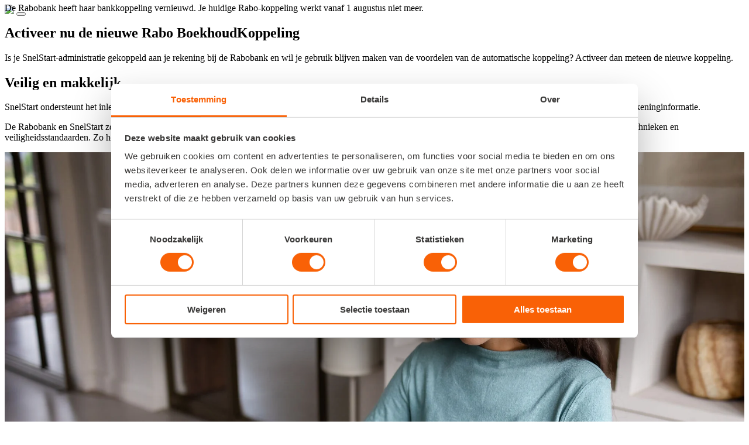

--- FILE ---
content_type: text/html; charset=UTF-8
request_url: https://www.snelstart.nl/rabobank-bankkoppeling-ondernemers
body_size: 11979
content:
<!-- Begin partial --><!doctype html><html dir="ltr" lang="en"><head>

	<meta http-equiv="content-type" content="text/html; charset=utf-8">
	<meta http-equiv="x-ua-compatible" content="IE=edge">
  
  <meta name="description" content="Wil je gebruik blijven maken van de voordelen van de bankkoppeling? Maak dan nu de nieuwe Rabo BoekhoudKoppeling.">
   <title>Rabobank bankkoppeling FAQ - ondernemers | SnelStart</title>
<link rel="preconnect" href="https://fonts.googleapis.com">
<link rel="preconnect" href="https://fonts.gstatic.com" crossorigin>
<link href="https://fonts.googleapis.com/css2?family=Open+Sans:ital,wght@0,300..800;1,300..800&amp;family=Poppins:ital,wght@0,100;0,200;0,300;0,400;0,500;0,600;0,700;0,800;0,900;1,100;1,200;1,300;1,400;1,500;1,600;1,700;1,800;1,900&amp;display=swap" rel="stylesheet">


	<!-- Core Style -->
	<link rel="stylesheet" href="https://www.snelstart.nl/hubfs/hub_generated/template_assets/1/167474694191/1743068005149/template_style.min.css">

	<!-- Font Icons -->
	<link rel="stylesheet" href="https://www.snelstart.nl/hubfs/hub_generated/template_assets/1/167475204758/1743397115750/template_font-icons.min.css">

	<!-- Plugins/Components CSS -->
	<link rel="stylesheet" href="https://www.snelstart.nl/hubfs/hub_generated/template_assets/1/167475204759/1743397115336/template_swiper.min.css">

	<!-- Custom CSS -->
	<link rel="stylesheet" href="https://www.snelstart.nl/hubfs/hub_generated/template_assets/1/167475204760/1743397118262/template_custom.min.css">
	<meta name="viewport" content="width=device-width, initial-scale=1">

   <meta name="viewport" content="width=device-width, initial-scale=1">

    <script src="/hs/hsstatic/jquery-libs/static-1.4/jquery/jquery-1.11.2.js"></script>
<script>hsjQuery = window['jQuery'];</script>
    <meta property="og:description" content="Wil je gebruik blijven maken van de voordelen van de bankkoppeling? Maak dan nu de nieuwe Rabo BoekhoudKoppeling.">
    <meta property="og:title" content="Rabobank bankkoppeling FAQ - ondernemers | SnelStart">
    <meta name="twitter:description" content="Wil je gebruik blijven maken van de voordelen van de bankkoppeling? Maak dan nu de nieuwe Rabo BoekhoudKoppeling.">
    <meta name="twitter:title" content="Rabobank bankkoppeling FAQ - ondernemers | SnelStart">

    

    
    <style>
a.cta_button{-moz-box-sizing:content-box !important;-webkit-box-sizing:content-box !important;box-sizing:content-box !important;vertical-align:middle}.hs-breadcrumb-menu{list-style-type:none;margin:0px 0px 0px 0px;padding:0px 0px 0px 0px}.hs-breadcrumb-menu-item{float:left;padding:10px 0px 10px 10px}.hs-breadcrumb-menu-divider:before{content:'›';padding-left:10px}.hs-featured-image-link{border:0}.hs-featured-image{float:right;margin:0 0 20px 20px;max-width:50%}@media (max-width: 568px){.hs-featured-image{float:none;margin:0;width:100%;max-width:100%}}.hs-screen-reader-text{clip:rect(1px, 1px, 1px, 1px);height:1px;overflow:hidden;position:absolute !important;width:1px}
</style>

<link rel="stylesheet" href="https://www.snelstart.nl/hubfs/hub_generated/module_assets/1/180576028500/1763025608157/module_Web24_-_Header.min.css">

 
	<link href="https://www.snelstart.nl/hubfs/hub_generated/template_assets/1/116721474231/1743397117771/template_custom.min.css" rel="stylesheet">

<style type="text/css">
.navbar .megamenu{ padding: 1rem; }
/* ============ desktop view ============ */
@media all and (min-width: 992px) {
	
	.navbar .has-megamenu{position:static!important;}
	.navbar .megamenu{left:0; right:0; width:100%; margin-top:0;  }
	
}	
/* ============ desktop view .end// ============ */


/* ============ mobile view ============ */
@media(max-width: 991px){
	.navbar.fixed-top .navbar-collapse, .navbar.sticky-top .navbar-collapse{
		overflow-y: auto;
	    max-height: 90vh;
	    margin-top:10px;
	}
}
  
  .slx .dropdown-item:focus, .slx  .dropdown-item:hover {
    color: #0d6efd;
    background-color: transparent;
}
.slx .dropdown-item {
    padding: .25rem 0rem;
}
.slx .dropdown-menu {
    padding: 1rem 1rem;
}
/* ============ mobile view .end// ============ */
</style>

<link rel="stylesheet" href="https://www.snelstart.nl/hubfs/hub_generated/module_assets/1/167591811483/1757416699315/module_Web24_-_Banner_-_Landing_page.min.css">
<link rel="stylesheet" href="https://www.snelstart.nl/hubfs/hub_generated/module_assets/1/167492276316/1760609379458/module_Web24_-_Content_Block_1.min.css">
<link rel="stylesheet" href="https://www.snelstart.nl/hubfs/hub_generated/module_assets/1/167493909409/1759499497934/module_Web24_-_Content_Block_3.min.css">
<link rel="stylesheet" href="https://www.snelstart.nl/hubfs/hub_generated/module_assets/1/180589913508/1746001209633/module_Web24_-_Content_Block_4_-_v2.min.css">
<link rel="stylesheet" href="https://www.snelstart.nl/hubfs/hub_generated/module_assets/1/167541602602/1747812736031/module_Web24_-_Faq_Block.min.css">
<link rel="stylesheet" href="https://www.snelstart.nl/hubfs/hub_generated/module_assets/1/180576229018/1761053370693/module_Web24_-_Footer.min.css">
    

    
    <link rel="canonical" href="https://www.snelstart.nl/rabobank-bankkoppeling-ondernemers">

<meta name="google-site-verification" content="MSTbbM-nY3hqkAlirBnBYPzMJmpsi4sg_MJPfSRS9tE">
<meta name="google-site-verification" content="ZDk9SrvwCRkf7REHFHLI1e3f3apOx13szqrHa-7u7OY">
<!-- Google Tag Manager -->
<script>(function(w,d,s,l,i){w[l]=w[l]||[];w[l].push({'gtm.start':
new Date().getTime(),event:'gtm.js'});var f=d.getElementsByTagName(s)[0],
j=d.createElement(s),dl=l!='dataLayer'?'&l='+l:'';j.async=true;j.src=
'https://www.googletagmanager.com/gtm.js?id='+i+dl;f.parentNode.insertBefore(j,f);
})(window,document,'script','dataLayer','GTM-P3JGSX6');</script>
<!-- End Google Tag Manager -->

 

<script type="text/javascript"> (function(funnel) {var deferredEvents = [];window.funnelytics = {events: {trigger: function (name, attributes, callback, opts) {deferredEvents.push({name: name, attributes: attributes, callback: callback, opts: opts});}}};var insert = document.getElementsByTagName('script')[0],script = document.createElement('script');script.addEventListener('load', function() {window.funnelytics.init(funnel, false, deferredEvents, {});});script.src = 'https://cdn.funnelytics.io/track-v3.js';script.type = 'text/javascript';script.async = true;insert.parentNode.insertBefore(script, insert);})('070afa6a-86a2-4c48-a1cc-d7c0614765ea'); </script>

<link href="https://fonts.googleapis.com/css?family=Open+Sans:300,400,600,700,800%7CShadows+Into+Light" rel="stylesheet" type="text/css">
<link rel="stylesheet" href="https://www.snelstart.nl/hubfs/hub_generated/template_assets/1/4396921352/1743397084212/template_Eigenstijl2017.min.css" type="text/css">


<style>
div#hs-eu-cookie-confirmation.hs-cookie-notification-position-bottom {
    position: fixed !important;
    border-bottom: 0 !important;
    bottom: 0 !important;
    top: auto !important;
    box-shadow: 0 -1px 3px #eaf0f6 !important;
    height: 100% !important;
    background: #000000ba !important;
        border: 0px !important;
}
div#hs-eu-cookie-confirmation.can-use-gradients {
 
    bottom: 0 !important;
 
}
div#hs-eu-cookie-confirmation div#hs-eu-cookie-confirmation-inner div#hs-eu-policy-wording {
    margin-bottom: 25px !important;
}
div#hs-eu-cookie-confirmation div#hs-eu-cookie-confirmation-inner {
    text-align: center !important;
     padding: 10px 18px 10px !important;
      margin: 0 !important;
    position: absolute !important;
    top: 50% !important;
    left: 50% !important;
    -ms-transform: translate(-50%, -50%) !important;
    transform: translate(-50%, -50%) !important;

}
div#hs-eu-cookie-confirmation div#hs-eu-cookie-confirmation-inner a, div#hs-eu-cookie-confirmation div#hs-eu-cookie-confirmation-inner a:hover {
    color: #425b76 !important;
}
div#hs-eu-cookie-confirmation div#hs-eu-cookie-confirmation-inner p {
    width: auto !important;
    display: inline !important;
    text-align: center !important;
  color: #425b76 !important;
 
    font-size: 13px !important;
}

div#hs-eu-cookie-confirmation div#hs-eu-cookie-confirmation-inner div#hs-en-cookie-confirmation-buttons-area {
    text-align: center !important;
    display: inline-block !important;
    margin-left: 30px !important;
}


div#hs-eu-cookie-confirmation {
    position: relative !important;
    top: auto;
    bottom: 0 !important;
  background: #ffffff !important;
    
}
  div#hs-eu-cookie-confirmation div#hs-eu-cookie-confirmation-inner a#hs-eu-cookie-settings-button {
    color: #ffffff!important;
    text-decoration: underline !important;
 
    padding: 3px 10px;
    border-radius: 5px;
    margin-bottom: 10px !important;
    font-size: 14px;
}
  div#hs-eu-cookie-confirmation div#hs-eu-cookie-confirmation-inner {
    padding: 20px !important;
    background-color: #ffffff !important;

}
  
  div#hs-eu-cookie-confirmation div#hs-eu-cookie-confirmation-inner a#hs-eu-confirmation-button {
 
    color: #FFF !important;
 
}
</style>









<!-- Hotjar Tracking Code for http://www.snelstart.nl -->
<script>
    (function(h,o,t,j,a,r){
        h.hj=h.hj||function(){(h.hj.q=h.hj.q||[]).push(arguments)};
        h._hjSettings={hjid:357554,hjsv:6};
        a=o.getElementsByTagName('head')[0];
        r=o.createElement('script');r.async=1;
        r.src=t+h._hjSettings.hjid+j+h._hjSettings.hjsv;
        a.appendChild(r);
    })(window,document,'https://static.hotjar.com/c/hotjar-','.js?sv=');
</script>
  <script type="application/ld+json">
{
  "@context": "https://schema.org",
  "@type": "Organization",
  "name": "SnelStart",
  "url": "https://www.snelstart.nl/",
  "logo": "https://www.snelstart.nl/hubfs/2021/SnelStart_logo.svg",
  "sameAs": [
    "https://www.linkedin.com/company/snelstart",
    "https://www.facebook.com/snelstart",
    "https://twitter.com/snelstart",
    "https://www.instagram.com/snelstartnl"
  ],
  "address": {
    "@type": "PostalAddress",
    "streetAddress": "Comeniusstraat 10",
    "addressLocality": "Alkmaar",
    "addressRegion": "NH",
    "postalCode": "1817 MS",
    "addressCountry": "NL"
  },
  "contactPoint": {
    "@type": "ContactPoint",
    "telephone": "+31-222-363060",
    "contactType": "customer service",
    "availableLanguage": ["Dutch"],
    "areaServed": "NL"
  },
  "foundingDate": "1982",
  "founder": {
    "@type": "Person",
    "name": "SnelStart Software B.V."
  },
  "aggregateRating": {
    "@type": "AggregateRating",
    "ratingValue": "4.6",
    "reviewCount": "1200",
    "bestRating": "5",
    "worstRating": "1"
  },
  "department": {
    "@type": "Organization",
    "name": "SnelStart Support",
    "url": "https://www.snelstart.nl/support",
    "contactPoint": {
      "@type": "ContactPoint",
      "telephone": "+31-222-363060",
      "contactType": "technical support",
      "availableLanguage": ["Dutch"]
    }
  }
}
</script>





<script>
  window.dataLayer = window.dataLayer || [];
  window.dataLayer.push({
    page_type: "page",
    logged_in: false,
    user_id: null
  });
</script>

 







<meta property="og:url" content="https://www.snelstart.nl/rabobank-bankkoppeling-ondernemers">
<meta name="twitter:card" content="summary">
<link rel="stylesheet" href="https://www.snelstart.nl/hubfs/hub_generated/template_assets/1/811486967/1743397007925/template_Hs_Default_Custom_Style.min.css">
<link rel="stylesheet" href="https://www.snelstart.nl/hubfs/hub_generated/template_assets/1/1475624794/1743397113442/template_Eigenstijl.min.css">




  
     
         
      
<meta name="generator" content="HubSpot"></head>

<body class="stretched">
<!-- Google Tag Manager (noscript) -->
<noscript><iframe src="https://www.googletagmanager.com/ns.html?id=GTM-P3JGSX6" height="0" width="0" style="display:none;visibility:hidden"></iframe></noscript>
<!-- End Google Tag Manager (noscript) -->
 
	<div id="wrapper">
    
   
           <span id="hs_cos_wrapper_flexible_column1" class="hs_cos_wrapper hs_cos_wrapper_widget_container hs_cos_wrapper_type_widget_container" style="" data-hs-cos-general-type="widget_container" data-hs-cos-type="widget_container"><div id="hs_cos_wrapper_widget_1729074161124" class="hs_cos_wrapper hs_cos_wrapper_widget hs_cos_wrapper_type_module" style="" data-hs-cos-general-type="widget" data-hs-cos-type="module">
  


  <nav class="navbar navbar-expand-lg snel23 d-none d-sm-none d-md-none d-lg-flex d-xl-flex" style="background: transparent;
    margin-bottom: -90px;
    z-index: 99;">
<div class="container">
	<a class="navbar-brand" href="/"><img src="https://www.snelstart.nl/hubfs/2024/image/SnelStart_logo_wit.png"></a>
	<button class="navbar-toggler" type="button" data-bs-toggle="collapse" data-bs-target="#main_nav" aria-expanded="false" aria-label="Toggle navigation">
		<span class="navbar-toggler-icon"></span>
	</button>
	<div class="collapse navbar-collapse" id="main_nav">
   
      
		<ul class="navbar-nav ms-auto">

		</ul>

	</div> <!-- navbar-collapse.// -->
</div> <!-- container-fluid.// -->
</nav>
  
 </div></span>
      
    
    
      
  <span id="hs_cos_wrapper_flexible_column" class="hs_cos_wrapper hs_cos_wrapper_widget_container hs_cos_wrapper_type_widget_container" style="" data-hs-cos-general-type="widget_container" data-hs-cos-type="widget_container"><div id="hs_cos_wrapper_widget_1729074054559" class="hs_cos_wrapper hs_cos_wrapper_widget hs_cos_wrapper_type_module" style="" data-hs-cos-general-type="widget" data-hs-cos-type="module">
 
<section id="slider-banner" class="slider-element landingspage-slider swiper_wrapper   overflow-visible ">
			<div class="slider-inner overflow-visible">

				<div class="swiper swiper-parent overflow-visible">
					<div class="swiper-wrapper overflow-visible">
						<div class="swiper-slide dark overflow-visible">
          
              
              
							<div class="container">
								<div class="slider-caption slider-caption-left ">
									<div class="content-box ">
									<h1>De nieuwe Rabo BoekhoudKoppeling</h1>
                    
									  <p class="mb-4">De Rabobank heeft haar bankkoppeling vernieuwd. Je huidige Rabo-koppeling werkt vanaf 1 augustus niet meer.</p>
                    
                    
                  
                    <div class="d-block mt-3 readmore ">


 
                    </div>
                   
                    
										</div>
                          <div class="d-flex d-sm-flex d-md-none d-lg-none d-xl-none">

              </div>
								</div>
							</div>
							<div class="swiper-slide-bg d-none d-sm-none d-md-block d-lg-block d-xl-block" style="background-image: url('https://www.snelstart.nl/hs-fs/hubfs/2024/Website/Campagne-Header.png?length=2000&amp;name=Campagne-Header.png');   background-position: right center; background-size: cover;"></div>
              	 
           
						</div>
					 
						 
					</div>
				 
				</div>

				 
			</div>
		</section>



</div>
<div id="hs_cos_wrapper_widget_1729074192164" class="hs_cos_wrapper hs_cos_wrapper_widget hs_cos_wrapper_type_module" style="" data-hs-cos-general-type="widget" data-hs-cos-type="module"><div id="" class="section bg-white mt-0 mb-0 pt-5 pb-5 content-block-1 overflow-hidden ">	
		<div class="container">	
		<div class="row d-flex  justify-content-center">	
		<div class="col-12 col-sm-12 col-md-12 col-lg-8 col-xl-8">	
			
				<div class="content-box text-center">
			<h2>Activeer nu de nieuwe Rabo BoekhoudKoppeling</h2>
			<p><span>Is je SnelStart-administratie gekoppeld aan je rekening bij de Rabobank en wil je gebruik blijven maken&nbsp;</span><span>van de voordelen van de automatische koppeling? Activeer dan meteen de nieuwe koppeling.</span></p>
				<div class="content-button">
          
				
          
		 </div>
          
			</div>
			
			</div>
		</div>
	</div>
</div></div>
<div id="hs_cos_wrapper_widget_1729074408815" class="hs_cos_wrapper hs_cos_wrapper_widget hs_cos_wrapper_type_module" style="" data-hs-cos-general-type="widget" data-hs-cos-type="module">
<div id="" class="section bg-grey mt-0 mb-0 pt-5 content-block-3 overflow-hidden  pb-5 ">	
		<div class="container">	
		<div class="row d-flex align-items-center">	
		<div class="col-12 col-sm-12 col-md-7 col-lg-8 col-xl-8 order-2 order-sm-2 order-md-1 order-lg-1 order-xl-1 order-xxl-1">
		 
			<div class="content-box">
				<span></span>
     <h2>Veilig en makkelijk</h2>
		<p>SnelStart ondersteunt het inlezen en verwerken van alle banktransacties. De nieuwe Rabo BoekhoudKoppeling wordt meerdere malen per dag bijgewerkt met de actuele rekeninginformatie.</p>
<p>De Rabobank en SnelStart zorgen continu dat hun software volgens de laatste technologie en wetgeving werkt. De Rabo BoekhoudKoppeling is gebaseerd op de laatste technieken en veiligheidsstandaarden. Zo houden we je gegevens ook in de toekomst veilig.</p>
				
				
			 
			</div>
		</div>
		<div class="col-12 col-sm-12 col-md-5 col-lg-4 col-xl-4 order-1 order-sm-1 order-md-2 order-lg-2 order-xl-2 order-xxl-2">
			<div class="content-image  ">
        
	
	
		
	
	 
	<img src="https://www.snelstart.nl/hs-fs/hubfs/Fatima-39.jpg?width=2000&amp;name=Fatima-39.jpg" alt="Fatima-39" loading="lazy" width="2000" style="max-width: 100%; height: auto;" class="product-image w-100" srcset="https://www.snelstart.nl/hs-fs/hubfs/Fatima-39.jpg?width=1000&amp;name=Fatima-39.jpg 1000w, https://www.snelstart.nl/hs-fs/hubfs/Fatima-39.jpg?width=2000&amp;name=Fatima-39.jpg 2000w, https://www.snelstart.nl/hs-fs/hubfs/Fatima-39.jpg?width=3000&amp;name=Fatima-39.jpg 3000w, https://www.snelstart.nl/hs-fs/hubfs/Fatima-39.jpg?width=4000&amp;name=Fatima-39.jpg 4000w, https://www.snelstart.nl/hs-fs/hubfs/Fatima-39.jpg?width=5000&amp;name=Fatima-39.jpg 5000w, https://www.snelstart.nl/hs-fs/hubfs/Fatima-39.jpg?width=6000&amp;name=Fatima-39.jpg 6000w" sizes="(max-width: 2000px) 100vw, 2000px">

			 
			 
				</div>
		</div>
		</div>
	</div>
</div>
</div>
<div id="hs_cos_wrapper_widget_1729074546810" class="hs_cos_wrapper hs_cos_wrapper_widget hs_cos_wrapper_type_module" style="" data-hs-cos-general-type="widget" data-hs-cos-type="module">
<div id="" class="section bg-white mt-0 mb-0 pt-5 content-block-3 overflow-hidden pb-5 ">	
		<div class="container">	
		<div class="row d-flex align-items-center">	
      		<div class="col-12 col-sm-12 col-md-5 col-lg-4 col-xl-4">
			<div class="content-image mb-md-3">
        
	
	
		
	
	 
	<img src="https://www.snelstart.nl/hs-fs/hubfs/2024/Website/Campagne-3.jpg?width=1200&amp;height=800&amp;name=Campagne-3.jpg" alt="Campagne-3" loading="lazy" width="1200" height="800" style="max-width: 100%; height: auto;" class="product-image w-100" srcset="https://www.snelstart.nl/hs-fs/hubfs/2024/Website/Campagne-3.jpg?width=600&amp;height=400&amp;name=Campagne-3.jpg 600w, https://www.snelstart.nl/hs-fs/hubfs/2024/Website/Campagne-3.jpg?width=1200&amp;height=800&amp;name=Campagne-3.jpg 1200w, https://www.snelstart.nl/hs-fs/hubfs/2024/Website/Campagne-3.jpg?width=1800&amp;height=1200&amp;name=Campagne-3.jpg 1800w, https://www.snelstart.nl/hs-fs/hubfs/2024/Website/Campagne-3.jpg?width=2400&amp;height=1600&amp;name=Campagne-3.jpg 2400w, https://www.snelstart.nl/hs-fs/hubfs/2024/Website/Campagne-3.jpg?width=3000&amp;height=2000&amp;name=Campagne-3.jpg 3000w, https://www.snelstart.nl/hs-fs/hubfs/2024/Website/Campagne-3.jpg?width=3600&amp;height=2400&amp;name=Campagne-3.jpg 3600w" sizes="(max-width: 1200px) 100vw, 1200px">

			 
			 
				</div>
		</div>
      
		<div class="col-12 col-sm-12 col-md-7 col-lg-8 col-xl-8  ">
		 
			<div class="content-box ms-auto">
				<span></span>
        <h2>Wie kan de nieuwe koppeling aanvragen?</h2>
		<p>Je moet persoonlijk toestemming geven om je financiële gegevens te delen. Daarom moet je de koppeling tussen je zakelijke bankrekening(en) en je online administratie persoonlijk aanvragen. Deze aanvraag verloopt via de SnelStart-software.&nbsp;</p>
<p><strong>Antwoorden op vragen</strong></p>
<p>Hieronder vind je informatie over het instellen van de toekomstbestendige Rabo BoekhoudKoppeling en lees je antwoorden op veelgestelde vragen.</p>
<p><a href="/hubfs/2022/rabo/SnelStart%20-%20Zo%20activeer%20je%20de%20Rabo%20Boekhoudkoppeling.pdf" rel="noopener" target="_blank">Klik hier voor een stappenplan</a> om de bankkoppeling in te stellen.</p>
<p><br><strong>LET OP: </strong>maak je de koppeling in de desktopversie SnelStart 12? Installeer dan eerst de laatste versie. In SnelStart Polaris werk je automatisch in de laatste meest veilige versie.<br><br><strong>* Je kunt de koppeling alleen activeren als je administratie online staat.</strong></p>
			 
      
				
			 
			</div>
		</div>

		</div>
	</div>
</div>






</div>
<div id="hs_cos_wrapper_widget_1729074719139" class="hs_cos_wrapper hs_cos_wrapper_widget hs_cos_wrapper_type_module" style="" data-hs-cos-general-type="widget" data-hs-cos-type="module"><div id="" class="section bg-grey mt-0 mb-0 pt-5 pb-5 faq-block   overflow-hidden">	
		<div class="container">	
			<div class="row">	
			<div class="col-12 col-sm-12 col-md-12 col-lg-12 col-xl-12 text-center">
		      <h2>Meestgestelde vragen</h2>
		</div>
		</div>
			
		<div class="row">	
			<div class="col-12 col-sm-12 col-md-12 col-lg-12 col-xl-12">
		   	 <div class="accordion accordion-flush" id="accordionFAQ">
				 
										<div class="accordion-item">
											<h2 class="mb-0" id="flush-heading1">
											  <button class="accordion-button collapsed" type="button" data-bs-toggle="collapse" data-bs-target="#flush-collapse1" aria-expanded="false" aria-controls="flush-collapse1">Hoe stel ik de Rabobank-koppeling in?</button>
											</h2>
											<div id="flush-collapse1" class="accordion-collapse collapse" aria-labelledby="flush-heading1" data-bs-parent="#accordionFAQ">
											  <div class="accordion-body">Klik <a href="https://www.snelstart.nl/hubfs/2022/rabo/SnelStart%20-%20Zo%20activeer%20je%20de%20Rabo%20Boekhoudkoppeling.pdf" rel="noopener" target="_blank"> hier voor een stappenplan </a> om de bankkoppeling in te stellen. <br><br><strong>LET OP:maak je de koppeling in de desktopversie SnelStart 12? Installeer dan eerst de laatste versie.<br><br></strong>Je ziet linksonder in je scherm in welke versie van SnelStart je werkt. In SnelStart Polaris werk je automatisch in de meest actuele en meest veilige versie.<br><br>Je administratie moet online staan om de koppeling te maken.</div>
											</div>
										</div>
				 
										<div class="accordion-item">
											<h2 class="mb-0" id="flush-heading2">
											  <button class="accordion-button collapsed" type="button" data-bs-toggle="collapse" data-bs-target="#flush-collapse2" aria-expanded="false" aria-controls="flush-collapse2">Waarom is de Rabobank-koppeling vernieuwd?</button>
											</h2>
											<div id="flush-collapse2" class="accordion-collapse collapse" aria-labelledby="flush-heading2" data-bs-parent="#accordionFAQ">
											  <div class="accordion-body"><strong>Er wordt steeds meer online gewerkt</strong><br>De Rabobank speelt met de toekomstbestendige koppeling in op de steeds sneller veranderende wereld. Moderne oplossingen maken het online (samen)werken efficiënter en effectiever; online en in the cloud werken wordt de standaard. Denk maar aan de privésituatie, waarbij het de normaalste zaak van de wereld is om bankzaken met de smartphone te regelen.​.​<br><br><strong>Wet en regelgeving</strong><br>Veiligheid is essentieel bij online werken. Organisaties die online werken faciliteren, moeten zich daarom houden aan strenge wet- en regelgeving. Dit geldt ook voor koppelingen tussen bankrekeningen en boekhoudsystemen, waarbij zeer gevoelige financiële gegevens via een online kanaal worden verstrekt. <br><br><strong>Een koppeling gebaseerd op de laatste technieken en veiligheidsstandaarden</strong><br>De nieuwe Rabo BoekhoudKoppeling is gebaseerd op de laatste technieken en veiligheidsstandaarden. Onderdeel van deze toekomstbestendige, veilige werkwijze is dat je persoonlijk toestemming geeft voor het digitaal delen van je bankgegevens. Het proces voor het verlenen (en ontnemen) van deze toestemming verloopt via de software van SnelStart. Dit werkt alleen als je administratie online staat en wanneer je zelf de eigenaar bent van de bankrekening én de SnelStart-administratie.​​<br><br><strong>We kunnen niet meer om online samenwerken heen</strong><br>Offline (samen)werken wordt steeds moeilijker, terwijl SnelStart boekhouden graag makkelijk maakt. Mede door de veranderingen in de wet- en regelgeving kunnen we daarom niet meer om online samenwerken heen.<br><br>​<strong>Activeer nu de nieuwe Rabo BoekhoudKoppeling</strong><br>De Rabo BoekhoudKoppeling vervangt de huidige Rabo Internetbankieren Professional Boekhoudkoppeling. Wil je graag gebruik blijven maken van de voordelen van de bankkoppeling? Dan moet je de nieuwe koppeling snel activeren. <br><br>Klik <a href="https://www.snelstart.nl/hubfs/2022/rabo/SnelStart%20-%20Zo%20activeer%20je%20de%20Rabo%20Boekhoudkoppeling.pdf" rel="noopener" target="_blank"> hier voor een stappenplan </a> om de bankkoppeling in te stellen. <br><br><strong>LET OP: maak je de koppeling in de desktopversie SnelStart 12? Installeer dan eerst de laatste versie.<br><br></strong> Je ziet linksonder in je scherm in welke versie van SnelStart je werkt. In SnelStart Polaris werk je automatisch in de meest actuele en meest veilige versie.</div>
											</div>
										</div>
				 
										<div class="accordion-item">
											<h2 class="mb-0" id="flush-heading3">
											  <button class="accordion-button collapsed" type="button" data-bs-toggle="collapse" data-bs-target="#flush-collapse3" aria-expanded="false" aria-controls="flush-collapse3">Ik heb al Rabobank-rekeningen gekoppeld aan mijn SnelStart-administratie. Waarom moet ik hier opnieuw akkoord voor geven?</button>
											</h2>
											<div id="flush-collapse3" class="accordion-collapse collapse" aria-labelledby="flush-heading3" data-bs-parent="#accordionFAQ">
											  <div class="accordion-body">De oude&nbsp;koppeling met Rabo Internetbankieren werkt niet meer sinds&nbsp;1 augustus 2022. Om de toekomstbestendige Rabo Boekhoudkoppeling te kunnen gebruiken, moet je de Rabobank eenmalig toestemming verlenen om de gekozen rekeningen opnieuw aan je SnelStart-administratie te koppelen.</div>
											</div>
										</div>
				 
										<div class="accordion-item">
											<h2 class="mb-0" id="flush-heading4">
											  <button class="accordion-button collapsed" type="button" data-bs-toggle="collapse" data-bs-target="#flush-collapse4" aria-expanded="false" aria-controls="flush-collapse4">Is de koppeling alleen vernieuwd voor SnelStart?</button>
											</h2>
											<div id="flush-collapse4" class="accordion-collapse collapse" aria-labelledby="flush-heading4" data-bs-parent="#accordionFAQ">
											  <div class="accordion-body">Nee, de Rabo BoekhoudKoppeling is vernieuwd voor alle boekhoudsoftware, niet alleen voor SnelStart.</div>
											</div>
										</div>
				 
										<div class="accordion-item">
											<h2 class="mb-0" id="flush-heading5">
											  <button class="accordion-button collapsed" type="button" data-bs-toggle="collapse" data-bs-target="#flush-collapse5" aria-expanded="false" aria-controls="flush-collapse5">Wat zijn de voordelen van de nieuwe Rabo BoekhoudKoppeling?</button>
											</h2>
											<div id="flush-collapse5" class="accordion-collapse collapse" aria-labelledby="flush-heading5" data-bs-parent="#accordionFAQ">
											  <div class="accordion-body">SnelStart ondersteunt het inlezen en verwerken van alle banktransacties. De nieuwe Rabo BoekhoudKoppeling wordt meerdere malen per dag bijgewerkt met de actuele rekeninginformatie.</div>
											</div>
										</div>
				 
										<div class="accordion-item">
											<h2 class="mb-0" id="flush-heading6">
											  <button class="accordion-button collapsed" type="button" data-bs-toggle="collapse" data-bs-target="#flush-collapse6" aria-expanded="false" aria-controls="flush-collapse6">Wanneer stopt de Rabo internetbankieren koppeling?</button>
											</h2>
											<div id="flush-collapse6" class="accordion-collapse collapse" aria-labelledby="flush-heading6" data-bs-parent="#accordionFAQ">
											  <div class="accordion-body">De Rabo Internetbankieren Professional Boekhoudkoppeling werkt sinds&nbsp;1 augustus 2022 niet meer. <br><br>Wil je graag gebruik blijven maken van de voordelen van de bankkoppeling? Dan moet je snel de nieuwe Rabo BoekhoudKoppeling activeren.<br><br>Klik <a href="https://www.snelstart.nl/hubfs/2022/rabo/SnelStart%20-%20Zo%20activeer%20je%20de%20Rabo%20Boekhoudkoppeling.pdf" rel="noopener" target="_blank"> hier voor een stappenplan </a> om de Rabo-koppeling in te stellen. <br><br><strong>LET OP: maak je de koppeling in de desktopversie SnelStart 12? <br>Installeer dan eerst de laatste versie. <br><br></strong>Je ziet linksonder in je scherm in welke versie van SnelStart je werkt. In SnelStart Polaris werk je automatisch in de meest actuele en meest veilige versie.</div>
											</div>
										</div>
				 
										<div class="accordion-item">
											<h2 class="mb-0" id="flush-heading7">
											  <button class="accordion-button collapsed" type="button" data-bs-toggle="collapse" data-bs-target="#flush-collapse7" aria-expanded="false" aria-controls="flush-collapse7">Kunnen accountants en boekhouders de nieuwe Rabo-koppeling voor mij activeren?</button>
											</h2>
											<div id="flush-collapse7" class="accordion-collapse collapse" aria-labelledby="flush-heading7" data-bs-parent="#accordionFAQ">
											  <div class="accordion-body">Nee, je boekhouder of accountant kan de koppeling niet voor je aanvragen. <br><br>Je moet zelf de nieuwe koppeling tussen je zakelijke bankrekening(en) en de bijbehorende online administratie aanvragen via het SnelStart-pakket dat je gebruikt. <br><br>Je moet <strong>eigenaar zijn van de administratie</strong> waarmee de bankrekening wordt gekoppeld en deze <strong>administratie moet online staan</strong>. <br><br><strong>Overige voorwaarden</strong><br>Daarnaast kun je de koppeling alleen maken als je voldoet aan deze voorwaarden:
<ul>
<li>Je hebt binnen Rabo Business Banking Professional de rol 'Eigenaar' met een eigenaarspas.</li>
<li>Je hebt binnen Rabo Business Banking Professional de rol ‘BeheerderPlus’ met autorisatie om de rekeningen voor Rabo BoekhoudKoppeling te koppelen.</li>
</ul>
<strong>Je kunt de koppeling niet aanvragen als je een volmacht voor de betreffende zakelijke rekening hebt</strong>.<br><br><a href="https://www.snelstart.nl/hubfs/2022/rabo/SnelStart%20-%20Zo%20activeer%20je%20de%20Rabo%20Boekhoudkoppeling.pdf" rel="noopener" target="_blank"> Hier vind je een handig stappenplan om de koppeling aan te vragen.</a> <br><br><strong>LET OP: maak je de koppeling in de desktopversie SnelStart 12? <br>Installeer dan eerst de laatste versie. <br><br></strong>Je ziet linksonder in je scherm in welke versie van SnelStart je werkt. In SnelStart Polaris werk je automatisch in de meest actuele en meest veilige versie.</div>
											</div>
										</div>
				 
										<div class="accordion-item">
											<h2 class="mb-0" id="flush-heading8">
											  <button class="accordion-button collapsed" type="button" data-bs-toggle="collapse" data-bs-target="#flush-collapse8" aria-expanded="false" aria-controls="flush-collapse8">Kan ik met ieder SnelStart-pakket een bankkoppeling met de Rabobank aanvragen?</button>
											</h2>
											<div id="flush-collapse8" class="accordion-collapse collapse" aria-labelledby="flush-heading8" data-bs-parent="#accordionFAQ">
											  <div class="accordion-body">Nee, je kunt deze nieuwe koppeling niet aanvragen met een oud Boek- of Nota-pakket, omdat de administratie in deze pakketten niet online kan staan. Ondernemers die het Boek- of Nota-pakket gebruiken en gebruik willen blijven maken van de voordelen van een bankkoppeling, kunnen overstappen naar een ander SnelStart-pakket. Kijk voor meer informatie bij de vraag 'Ik gebruik het pakket Nota of Boek, heb ik een nieuwe licentie nodig?'.<br><br><strong>Met welke pakketten kan ik de koppeling aanvragen?</strong><br>Je kunt de toekomstbestendige Rabo BoekhoudKoppeling aanvragen voor online administraties vanaf het pakket inOrde tot en met de pakketten inControle en inHandel.</div>
											</div>
										</div>
				 
										<div class="accordion-item">
											<h2 class="mb-0" id="flush-heading9">
											  <button class="accordion-button collapsed" type="button" data-bs-toggle="collapse" data-bs-target="#flush-collapse9" aria-expanded="false" aria-controls="flush-collapse9">Bij het aanvragen van de koppeling staan niet al mijn rekeningen in de lijst van te koppelen rekeningen. Hoe kan dit worden opgelost?</button>
											</h2>
											<div id="flush-collapse9" class="accordion-collapse collapse" aria-labelledby="flush-heading9" data-bs-parent="#accordionFAQ">
											  <div class="accordion-body"><strong>Neem contact op met de Rabobank. </strong>Op <a href="https://www.rabobank.nl/bedrijven/contact" rel="noopener" target="_blank"> deze pagina </a>vind je het adres en telefoonnummer van een kantoor in de buurt.</div>
											</div>
										</div>
				 
										<div class="accordion-item">
											<h2 class="mb-0" id="flush-heading10">
											  <button class="accordion-button collapsed" type="button" data-bs-toggle="collapse" data-bs-target="#flush-collapse10" aria-expanded="false" aria-controls="flush-collapse10">Moet ik de oude koppeling uitzetten na het activeren van de nieuwe Rabo BoekhoudKoppeling?</button>
											</h2>
											<div id="flush-collapse10" class="accordion-collapse collapse" aria-labelledby="flush-heading10" data-bs-parent="#accordionFAQ">
											  <div class="accordion-body">Nee, de oude koppeling wordt automatisch op inactief gezet. Je hoeft dit niet zelf stop te zetten.</div>
											</div>
										</div>
				 
										<div class="accordion-item">
											<h2 class="mb-0" id="flush-heading11">
											  <button class="accordion-button collapsed" type="button" data-bs-toggle="collapse" data-bs-target="#flush-collapse11" aria-expanded="false" aria-controls="flush-collapse11">Vanaf wanneer worden de mutaties ingelezen als ik de nieuwe koppeling activeer?</button>
											</h2>
											<div id="flush-collapse11" class="accordion-collapse collapse" aria-labelledby="flush-heading11" data-bs-parent="#accordionFAQ">
											  <div class="accordion-body">Als je de nieuwe Rabo BoekhoudKoppeling activeert, wordt de oude koppeling automatisch op inactief gezet. <br><br>Via de nieuwe koppeling worden mutaties vanaf het begin van de dag ingelezen. Eventuele dubbel ingelezen transacties worden automatisch verwijderd. <br><br>Zo mis je geen mutaties bij de overgang naar de nieuwe bankkoppeling.</div>
											</div>
										</div>
				 
										<div class="accordion-item">
											<h2 class="mb-0" id="flush-heading12">
											  <button class="accordion-button collapsed" type="button" data-bs-toggle="collapse" data-bs-target="#flush-collapse12" aria-expanded="false" aria-controls="flush-collapse12">Hoe weet ik in welke versie van SnelStart ik werk?</button>
											</h2>
											<div id="flush-collapse12" class="accordion-collapse collapse" aria-labelledby="flush-heading12" data-bs-parent="#accordionFAQ">
											  <div class="accordion-body"><p>Je ziet linksonder in je scherm in welke versie van SnelStart je werkt.<br><br>LET OP: maak je de koppeling in de desktopversie SnelStart 12? Installeer dan eerst de laatste versie.</p>
<p>Je ziet linksonder in je scherm in welke versie van SnelStart je werkt. In SnelStart Polaris werk je automatisch in de meest actuele en meest veilige versie.</p></div>
											</div>
										</div>
				 
										<div class="accordion-item">
											<h2 class="mb-0" id="flush-heading13">
											  <button class="accordion-button collapsed" type="button" data-bs-toggle="collapse" data-bs-target="#flush-collapse13" aria-expanded="false" aria-controls="flush-collapse13">Kan ik een offline administratie koppelen met mijn rekening bij de Rabobank? </button>
											</h2>
											<div id="flush-collapse13" class="accordion-collapse collapse" aria-labelledby="flush-heading13" data-bs-parent="#accordionFAQ">
											  <div class="accordion-body">Nee, de administratie moet online staan om de koppeling met de rekening bij de Rabobank aan te vragen.</div>
											</div>
										</div>
				 
										<div class="accordion-item">
											<h2 class="mb-0" id="flush-heading14">
											  <button class="accordion-button collapsed" type="button" data-bs-toggle="collapse" data-bs-target="#flush-collapse14" aria-expanded="false" aria-controls="flush-collapse14">Ik heb een mix van online en lokale (offline) administraties. Waar moet ik op letten bij het maken van de nieuwe bankkoppeling?</button>
											</h2>
											<div id="flush-collapse14" class="accordion-collapse collapse" aria-labelledby="flush-heading14" data-bs-parent="#accordionFAQ">
											  <div class="accordion-body">Een administratie moet online staan om de nieuwe Rabo BoekhoudKoppeling te kunnen maken. Je kunt de toekomstbestendige koppeling niet activeren met de lokale administraties<br><br>Valt de bankrekening voor de lokale administratie onder dezelfde internetbankieren-overeenkomst als de andere bankrekeningen die aan de online administraties zijn gekoppeld? Dan vervalt de toestemming voor de huidige Rabo-koppeling met de lokale administratie als je de nieuwe Rabo BoekhoudKoppeling activeert voor de online administraties. <br><br><strong>Wat moet ik doen?</strong>
<ul>
<li>Zet je lokale administratie(s) online. Je leest <a href="https://kennisplein.snelstart.nl/klanten/s/article/online-administratie-kopieren-naar-lokaal" rel="noopener" target="_blank">hier hoe je de administratie eenvoudig online zet</a> als je nog werkt met SnelStart 12 (de voorganger van SnelStart Polaris).</li>
<li>We adviseren je om in één keer alle rekeningen die onder de internetbankieren-overeenkomst vallen met de toekomstbestendige Rabo BoekhoudKoppeling te koppelen.</li>
<li>Gebruik voor het maken van de koppeling de pas van de hoofdrekening binnen de internetbankieren-overeenkomst. Tijdens het aanvragen van de koppeling voor de hoofdrekening, zie je ook alle andere rekeningnummers staan die onder de overeenkomst vallen. Selecteer meteen alle rekeningnummers die je aan je administraties wilt koppelen en koppel ze aan de bijbehorende administraties.</li>
</ul>
<p>Kom je er later achter dat je nog een rekening wilt koppelen?</p>
<p><strong>Let op: Als je opnieuw de Rabo BoekhoudKoppeling aanvraagt en toestemming geeft om je financiële gegevens te delen, vervalt je eerder gegeven toestemming. Bij het toevoegen van een rekening die onder een internetbankieren-overeenkomst valt, moet je dus alle rekeningen die onder de overeenkomst vallen opnieuw koppelen met behulp van de hoofdrekening binnen de overeenkomst.</strong></p></div>
											</div>
										</div>
				 
										<div class="accordion-item">
											<h2 class="mb-0" id="flush-heading15">
											  <button class="accordion-button collapsed" type="button" data-bs-toggle="collapse" data-bs-target="#flush-collapse15" aria-expanded="false" aria-controls="flush-collapse15">Is een online administratie veilig?</button>
											</h2>
											<div id="flush-collapse15" class="accordion-collapse collapse" aria-labelledby="flush-heading15" data-bs-parent="#accordionFAQ">
											  <div class="accordion-body">Online administraties staan veilig in 'the cloud'. Daarmee bedoelen we dat je gegevens zijn opgeslagen op een beveiligde server in een Nederlands datacenter. Bij een online administratie loop je daardoor niet het risico je gegevens te verliezen door bijvoorbeeld brand of diefstal. Het niveau van de beveiligingsmaatregelen rond een centrale server is veel hoger dan thuis of op kantoor. <br><br>SnelStart gebruikt het cloudplatform Azure van Microsoft. Microsoft beheert ook de servers van andere grote organisaties, waaronder verzekeringsmaatschappijen, banken, vliegtuigmaatschappijen en overheidsorganisaties. Iedere dag worden back-ups in het datacenter gemaakt. Dan wordt een kopie van de volledige database gemaakt. De servers worden 24 uur per dag en 7 dagen in de week bewaakt en gecontroleerd.<br><br>Boekhouden in SnelStart geeft de zekerheid dat alle gegevens altijd veilig bewaard worden. Onze mensen werken dagelijks met de nieuwste technieken. Zo zorgen we voor een veilige administratie, waar je altijd bij kunt.</div>
											</div>
										</div>
				 
										<div class="accordion-item">
											<h2 class="mb-0" id="flush-heading16">
											  <button class="accordion-button collapsed" type="button" data-bs-toggle="collapse" data-bs-target="#flush-collapse16" aria-expanded="false" aria-controls="flush-collapse16">Hoe zie ik of mijn administratie online staat?</button>
											</h2>
											<div id="flush-collapse16" class="accordion-collapse collapse" aria-labelledby="flush-heading16" data-bs-parent="#accordionFAQ">
											  <div class="accordion-body">Werk je in SnelStart Polaris of SnelStart Web? Dan staat je administratie online.<br><br>Werk je nog in SnelStart 12 op je computer of laptop? Log dan in en klik Beheer en vervolgens op Administratiebeheer. Kijk nu in de kolom Soort. Hier lees je of de administratie online staat of lokaal.</div>
											</div>
										</div>
				 
										<div class="accordion-item">
											<h2 class="mb-0" id="flush-heading17">
											  <button class="accordion-button collapsed" type="button" data-bs-toggle="collapse" data-bs-target="#flush-collapse17" aria-expanded="false" aria-controls="flush-collapse17">Ik gebruik het pakket Nota of Boek, heb ik een nieuwe licentie nodig?</button>
											</h2>
											<div id="flush-collapse17" class="accordion-collapse collapse" aria-labelledby="flush-heading17" data-bs-parent="#accordionFAQ">
											  <div class="accordion-body">Ja, als je de nieuwe Rabo BoekhoudKoppeling wil activeren, moet de administratie online staan. Voor een online administratie is een online licentie noodzakelijk. Je stapt eenvoudig vanuit Nota of Boek over naar een ander SnelStart-pakket. Je kunt daarbij kiezen uit de pakketten inOrde t/m inControle of inHandel. <br><br><a href="https://www.snelstart.nl/rabobank-bankkoppeling-pakket-ondernemers">Op deze pagina vind je meer informatie over de nieuwe pakketten en hoe je overstapt vanuit Boek of Nota</a>. Vind je het lastig? Je kunt je boekhouder vragen om je hierbij te helpen.</div>
											</div>
										</div>
				 
										<div class="accordion-item">
											<h2 class="mb-0" id="flush-heading18">
											  <button class="accordion-button collapsed" type="button" data-bs-toggle="collapse" data-bs-target="#flush-collapse18" aria-expanded="false" aria-controls="flush-collapse18">Hoe stap ik over van het SnelStart-pakket Boek of Nota naar een pakket waarmee ik de Rabo BoekhoudKoppeling kan activeren?</button>
											</h2>
											<div id="flush-collapse18" class="accordion-collapse collapse" aria-labelledby="flush-heading18" data-bs-parent="#accordionFAQ">
											  <div class="accordion-body"><a href="https://www.snelstart.nl/rabobank-bankkoppeling-pakket-ondernemers">Op deze pagina vind je meer informatie over de nieuwe pakketten en hoe je overstapt vanuit Boek of Nota</a>. Vind je het lastig? Je kunt je boekhouder vragen om je hierbij te helpen.</div>
											</div>
										</div>
				 
										<div class="accordion-item">
											<h2 class="mb-0" id="flush-heading19">
											  <button class="accordion-button collapsed" type="button" data-bs-toggle="collapse" data-bs-target="#flush-collapse19" aria-expanded="false" aria-controls="flush-collapse19">Zijn er kosten verbonden aan de Rabo BoekhoudKoppeling?</button>
											</h2>
											<div id="flush-collapse19" class="accordion-collapse collapse" aria-labelledby="flush-heading19" data-bs-parent="#accordionFAQ">
											  <div class="accordion-body">SnelStart rekent op dit moment geen extra kosten voor een bankkoppeling. <br><br>De Rabobank rekent kosten voor de koppeling. Bij sommige zakelijke rekeningen zitten de kosten voor het maken van de koppeling inbegrepen, bij andere zakelijke rekeningen betaal je hier een extra bedrag voor. In het <a href="https://statics.rabobank.com/binaries-processed/tarieven-zakelijk-betalingsverkeer-2022_931201189.pdf" rel="noopener" target="_blank"> tarievenblad Zakelijk Betalingsverkeer</a> vind je de kosten voor de Rabo BoekhoudKoppeling.</div>
											</div>
										</div>
				 
										<div class="accordion-item">
											<h2 class="mb-0" id="flush-heading20">
											  <button class="accordion-button collapsed" type="button" data-bs-toggle="collapse" data-bs-target="#flush-collapse20" aria-expanded="false" aria-controls="flush-collapse20">Hoe vaak worden de bankmutaties bijgewerkt in SnelStart?</button>
											</h2>
											<div id="flush-collapse20" class="accordion-collapse collapse" aria-labelledby="flush-heading20" data-bs-parent="#accordionFAQ">
											  <div class="accordion-body">De bankmutaties worden met de Rabo BoekhoudKoppeling viermaal per dag automatisch bijgewerkt.&nbsp;</div>
											</div>
										</div>
				 
										<div class="accordion-item">
											<h2 class="mb-0" id="flush-heading21">
											  <button class="accordion-button collapsed" type="button" data-bs-toggle="collapse" data-bs-target="#flush-collapse21" aria-expanded="false" aria-controls="flush-collapse21">Kan ik een privé betaal- of spaarrekening koppelen aan een administratie?</button>
											</h2>
											<div id="flush-collapse21" class="accordion-collapse collapse" aria-labelledby="flush-heading21" data-bs-parent="#accordionFAQ">
											  <div class="accordion-body">Nee, je kunt alleen zakelijke betaal- en spaarrekeningen koppelen aan een administratie. <br><br>Bij sommige zakelijke rekeningen zijn de kosten voor het maken van de koppeling inbegrepen, bij andere zakelijke rekeningen betaal je hier een extra bedrag voor. In het <a href="https://statics.rabobank.com/binaries-processed/tarieven-zakelijk-betalingsverkeer-2022_931201189.pdf" rel="noopener" target="_blank"> tarievenblad Zakelijk Betalingsverkeer</a> vind je de kosten voor de Rabo BoekhoudKoppeling.</div>
											</div>
										</div>
				 
										<div class="accordion-item">
											<h2 class="mb-0" id="flush-heading22">
											  <button class="accordion-button collapsed" type="button" data-bs-toggle="collapse" data-bs-target="#flush-collapse22" aria-expanded="false" aria-controls="flush-collapse22">Wat zijn de voordelen van een koppeling tussen een bankrekening en de boekhouding?</button>
											</h2>
											<div id="flush-collapse22" class="accordion-collapse collapse" aria-labelledby="flush-heading22" data-bs-parent="#accordionFAQ">
											  <div class="accordion-body">SnelStart ondersteunt het automatisch inlezen en verwerken van banktransacties. Een koppeling tussen je boekhouding en je bankrekening heeft grote voordelen, zoals:
<ul>
<li>Je boekhouding is altijd up-to-date.</li>
<li>Je bespaart veel tijd.</li>
<li>Je hebt actueel inzicht in je cashflow.</li>
<li>Je reduceert de kans op fouten.</li>
<li>Je hebt meer tijd om te ondernemen.</li>
</ul></div>
											</div>
										</div>
				 
										<div class="accordion-item">
											<h2 class="mb-0" id="flush-heading23">
											  <button class="accordion-button collapsed" type="button" data-bs-toggle="collapse" data-bs-target="#flush-collapse23" aria-expanded="false" aria-controls="flush-collapse23">De koppeling stopt met werken vanaf 1 augustus 2022 in plaats van 30 april, zoals eerder gecommuniceerd. Waarom is dat zo? </button>
											</h2>
											<div id="flush-collapse23" class="accordion-collapse collapse" aria-labelledby="flush-heading23" data-bs-parent="#accordionFAQ">
											  <div class="accordion-body">In eerdere berichtgeving stond dat de huidige Rabo Internetbankieren Professional Boekhoudkoppeling vanaf 30 april 2022 zou stoppen met werken. Het uitrollen van de nieuwe koppeling liep echter wat vertraging op bij de Rabobank. De Rabobank heeft daarom besloten om de huidige koppeling langer te ondersteunen. Je kunt de koppeling nu gebruiken tot 1 augustus 2022. <br><br>Wil je na die datum gebruik blijven maken van de Rabo-koppeling? Activeer dan snel de nieuwe koppeling en blijf profiteren van alle voordelen.</div>
											</div>
										</div>
				 
										<div class="accordion-item">
											<h2 class="mb-0" id="flush-heading24">
											  <button class="accordion-button collapsed" type="button" data-bs-toggle="collapse" data-bs-target="#flush-collapse24" aria-expanded="false" aria-controls="flush-collapse24">Ik wil geen automatische bankkoppeling. Hoe lees ik bankafschriften handmatig in?</button>
											</h2>
											<div id="flush-collapse24" class="accordion-collapse collapse" aria-labelledby="flush-heading24" data-bs-parent="#accordionFAQ">
											  <div class="accordion-body">In <a href="https://kennisplein.snelstart.nl/klanten/s/article/starten-met-bankafschriften-inlezen-in-versie-12" rel="noopener" target="_blank"> dit artikel</a> lees je hoe je bankafschriften inleest.</div>
											</div>
										</div>
				 
										 
				  
									</div>
		</div>
		 
		</div>
			 
		 
	</div>
</div></div></span>

    
    
      
          <span id="hs_cos_wrapper_flexible_column3" class="hs_cos_wrapper hs_cos_wrapper_widget_container hs_cos_wrapper_type_widget_container" style="" data-hs-cos-general-type="widget_container" data-hs-cos-type="widget_container"><div id="hs_cos_wrapper_widget_1729076587223" class="hs_cos_wrapper hs_cos_wrapper_widget hs_cos_wrapper_type_module" style="" data-hs-cos-general-type="widget" data-hs-cos-type="module">

<footer class="footer pt-0">
 
  <div class="copyright">
    <div class="container">
          <!-- Badges / legal / cookies -->
    <div class="bottombar d-flex justify-content-between align-items-center">
     
      <ul class="legal list-inline small mb-2 mb-md-0">
         <li class="list-inline-item"><a>© SnelStart 2025</a></li>
        <li class="list-inline-item"><a href="/disclaimer">Disclaimer</a></li>
        <li class="list-inline-item"><a href="/cookiebeleid">Cookiebeleid</a></li>
        <li class="list-inline-item"><a href="/algemene-voorwaarden">Algemene voorwaarden</a></li>
        <li class="list-inline-item"><a href="/verwerkersovereenkomst">Verwerkersovereenkomst</a></li>
        <li class="list-inline-item"><a href="/nl-nl/privacyverklaring-snelstart">Privacyverklaring</a></li>
      </ul>


    </div>
  </div>
  </div>
</footer>



 </div></span>
      
    </div><!-- #wrapper end -->
  
<!-- HubSpot performance collection script -->
<script defer src="/hs/hsstatic/content-cwv-embed/static-1.1293/embed.js"></script>
<script>
var hsVars = hsVars || {}; hsVars['language'] = 'en';
</script>

<script src="/hs/hsstatic/cos-i18n/static-1.53/bundles/project.js"></script>

 
<script src="https://www.snelstart.nl/hubfs/2024/js/modernizr.custom.js"></script>


<script type="text/javascript">
	document.addEventListener("DOMContentLoaded", function(){
        /////// Prevent closing from click inside dropdown
        document.querySelectorAll('.dropdown-menu').forEach(function(element){
        	element.addEventListener('click', function (e) {
        		e.stopPropagation();
        	});
        })
    }); 

</script>


<!-- Start of HubSpot Analytics Code -->
<script type="text/javascript">
var _hsq = _hsq || [];
_hsq.push(["setContentType", "standard-page"]);
_hsq.push(["setCanonicalUrl", "https:\/\/www.snelstart.nl\/rabobank-bankkoppeling-ondernemers"]);
_hsq.push(["setPageId", "64603455328"]);
_hsq.push(["setContentMetadata", {
    "contentPageId": 64603455328,
    "legacyPageId": "64603455328",
    "contentFolderId": null,
    "contentGroupId": null,
    "abTestId": null,
    "languageVariantId": 64603455328,
    "languageCode": null,
    
    
}]);
</script>

<script type="text/javascript" id="hs-script-loader" async defer src="/hs/scriptloader/239619.js"></script>
<!-- End of HubSpot Analytics Code -->


<script type="text/javascript">
var hsVars = {
    render_id: "23376ed4-77fd-47b0-a128-8b58d1e7b2cf",
    ticks: 1768944449056,
    page_id: 64603455328,
    
    content_group_id: 0,
    portal_id: 239619,
    app_hs_base_url: "https://app.hubspot.com",
    cp_hs_base_url: "https://cp.hubspot.com",
    language: "en",
    analytics_page_type: "standard-page",
    scp_content_type: "",
    
    analytics_page_id: "64603455328",
    category_id: 1,
    folder_id: 0,
    is_hubspot_user: false
}
</script>


<script defer src="/hs/hsstatic/HubspotToolsMenu/static-1.432/js/index.js"></script>

 
	
 <script type="text/javascript">
_linkedin_partner_id = "1287153";
window._linkedin_data_partner_ids = window._linkedin_data_partner_ids || [];
window._linkedin_data_partner_ids.push(_linkedin_partner_id);
</script><script type="text/javascript">
(function(){var s = document.getElementsByTagName("script")[0];
var b = document.createElement("script");
b.type = "text/javascript";b.async = true;
b.src = "https://snap.licdn.com/li.lms-analytics/insight.min.js";
s.parentNode.insertBefore(b, s);})();
</script>
<noscript>
<img height="1" width="1" style="display:none;" alt="" src="https://px.ads.linkedin.com/collect/?pid=1287153&amp;fmt=gif">
</noscript>


 <script type="text/javascript" src="https://secure.cope0hear.com/js/214332.js"></script> 
<noscript><img alt="" src="https://secure.cope0hear.com/214332.png" style="display:none;"></noscript>


 
  
    
   
    
    
    
   
    
    
    
   
    
    


	<!-- Go To Top
	============================================= -->
	<div id="gotoTop" class="uil uil-angle-up"></div>

	<!-- Javascripts
	============================================= -->
	<script src="https://www.snelstart.nl/hubfs/hub_generated/template_assets/1/167474633486/1743397149939/template_plugins.min.js"></script>
	<script src="https://www.snelstart.nl/hubfs/hub_generated/template_assets/1/167474789817/1749027588393/template_functions.bundle.min.js"></script>
	
		<script>
		jQuery(window).on( 'load', function(){
			jQuery('#oc-testi').owlCarousel({
				items: 3,
				margin: 25,
				 responsive:{
					368: { items: 1.2 },
					768: { items: 2 },
					1200: {items: 3}
				},
			});
		});
	</script>
 <script>
		window.addEventListener( 'load', function() {
			var swiperParent = new Swiper('.swiper-testimonial', {
				slidesPerView: 3,
				spaceBetween: 30,
				navigation: {
					prevEl: '.slider-arrow-left',
					nextEl: '.slider-arrow-right'
				},
				pagination: {
					el: ".swiper-pagination",
					clickable: true,
				},
				breakpoints: {
					1: {
						slidesPerView: 1
					},
					576: {
						slidesPerView: 1
					},
					768: {
						slidesPerView: 2
					},
					1200: {
						slidesPerView: 3
					}
				}
			});

			var SwiperTabsContainer = new Swiper('.swiper-tab-container', {
				loop: true,
				slidesPerView: 1,
				autoHeight: true,
				autoplay: {
					delay: 8000,
					disableOnInteraction: false,
					autoplayDisableOnInteraction: false
				},
				effect: 'fade',
				fadeEffect: {
					crossFade: true
				},
				longSwipes: true,
				autoplayDisableOnInteraction:true,
				on: {
					activeIndexChange: function(swiper) {
						var index = swiper.realIndex;
						jQuery('.swiper-tab-link').removeClass('active');
						jQuery('.swiper-tab-link').eq(index).addClass('active');
					}
				}
			});

			jQuery('.swiper-tab-link').on('click', function() {
				var index = jQuery(this).index();
				SwiperTabsContainer.slideToLoop(index);
				jQuery('.swiper-tab-link').removeClass('active');
				jQuery(this).addClass('active');
			});
		});
	</script>
  <script>
  jQuery(function($){
    $('a[href="#inschrijfform"]').on('click', function(e){
      e.preventDefault();
      $.magnificPopup.open({
        items: { src: '#Modal-t' },
        type: 'inline',
        closeBtnInside: true,
        fixedContentPos: true
      });
    });
  });
</script>


<!-- End partial --></body></html>